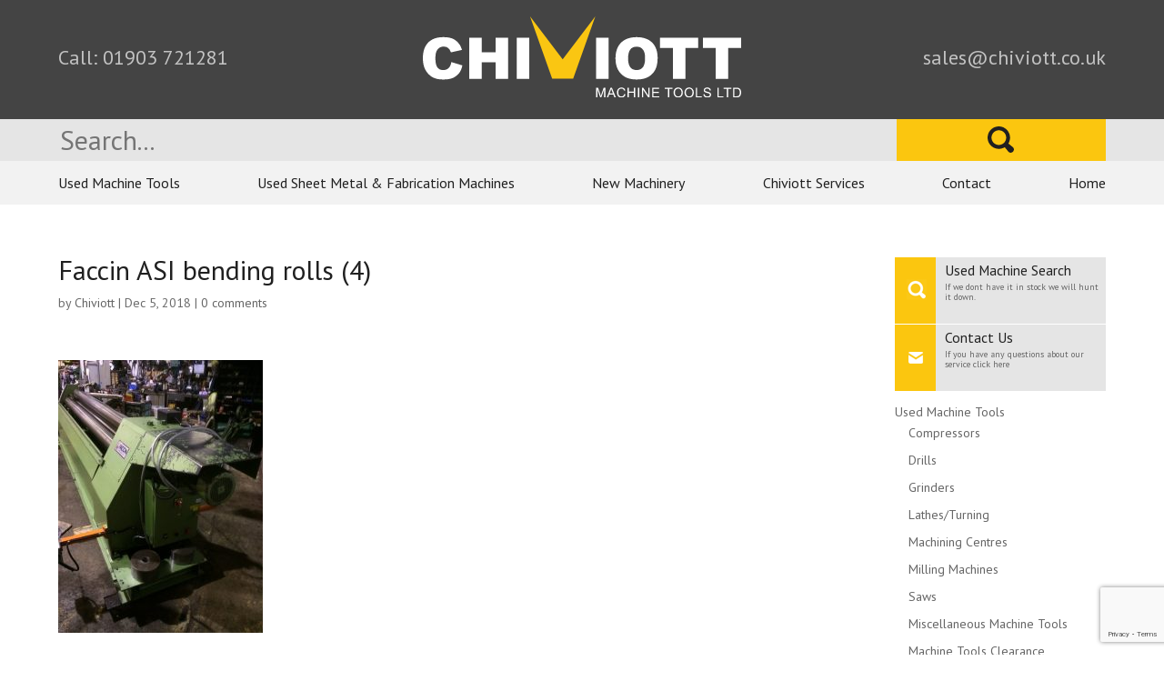

--- FILE ---
content_type: text/html; charset=utf-8
request_url: https://www.google.com/recaptcha/api2/anchor?ar=1&k=6LdBjMEUAAAAAN_CIKkM_HPQL1uBAyYLyvGjkhBo&co=aHR0cHM6Ly93d3cudXNlZC1tYWNoaW5lLXRvb2xzLXVrLmNvbTo0NDM.&hl=en&v=N67nZn4AqZkNcbeMu4prBgzg&size=invisible&anchor-ms=20000&execute-ms=30000&cb=ivc2vq29errj
body_size: 48399
content:
<!DOCTYPE HTML><html dir="ltr" lang="en"><head><meta http-equiv="Content-Type" content="text/html; charset=UTF-8">
<meta http-equiv="X-UA-Compatible" content="IE=edge">
<title>reCAPTCHA</title>
<style type="text/css">
/* cyrillic-ext */
@font-face {
  font-family: 'Roboto';
  font-style: normal;
  font-weight: 400;
  font-stretch: 100%;
  src: url(//fonts.gstatic.com/s/roboto/v48/KFO7CnqEu92Fr1ME7kSn66aGLdTylUAMa3GUBHMdazTgWw.woff2) format('woff2');
  unicode-range: U+0460-052F, U+1C80-1C8A, U+20B4, U+2DE0-2DFF, U+A640-A69F, U+FE2E-FE2F;
}
/* cyrillic */
@font-face {
  font-family: 'Roboto';
  font-style: normal;
  font-weight: 400;
  font-stretch: 100%;
  src: url(//fonts.gstatic.com/s/roboto/v48/KFO7CnqEu92Fr1ME7kSn66aGLdTylUAMa3iUBHMdazTgWw.woff2) format('woff2');
  unicode-range: U+0301, U+0400-045F, U+0490-0491, U+04B0-04B1, U+2116;
}
/* greek-ext */
@font-face {
  font-family: 'Roboto';
  font-style: normal;
  font-weight: 400;
  font-stretch: 100%;
  src: url(//fonts.gstatic.com/s/roboto/v48/KFO7CnqEu92Fr1ME7kSn66aGLdTylUAMa3CUBHMdazTgWw.woff2) format('woff2');
  unicode-range: U+1F00-1FFF;
}
/* greek */
@font-face {
  font-family: 'Roboto';
  font-style: normal;
  font-weight: 400;
  font-stretch: 100%;
  src: url(//fonts.gstatic.com/s/roboto/v48/KFO7CnqEu92Fr1ME7kSn66aGLdTylUAMa3-UBHMdazTgWw.woff2) format('woff2');
  unicode-range: U+0370-0377, U+037A-037F, U+0384-038A, U+038C, U+038E-03A1, U+03A3-03FF;
}
/* math */
@font-face {
  font-family: 'Roboto';
  font-style: normal;
  font-weight: 400;
  font-stretch: 100%;
  src: url(//fonts.gstatic.com/s/roboto/v48/KFO7CnqEu92Fr1ME7kSn66aGLdTylUAMawCUBHMdazTgWw.woff2) format('woff2');
  unicode-range: U+0302-0303, U+0305, U+0307-0308, U+0310, U+0312, U+0315, U+031A, U+0326-0327, U+032C, U+032F-0330, U+0332-0333, U+0338, U+033A, U+0346, U+034D, U+0391-03A1, U+03A3-03A9, U+03B1-03C9, U+03D1, U+03D5-03D6, U+03F0-03F1, U+03F4-03F5, U+2016-2017, U+2034-2038, U+203C, U+2040, U+2043, U+2047, U+2050, U+2057, U+205F, U+2070-2071, U+2074-208E, U+2090-209C, U+20D0-20DC, U+20E1, U+20E5-20EF, U+2100-2112, U+2114-2115, U+2117-2121, U+2123-214F, U+2190, U+2192, U+2194-21AE, U+21B0-21E5, U+21F1-21F2, U+21F4-2211, U+2213-2214, U+2216-22FF, U+2308-230B, U+2310, U+2319, U+231C-2321, U+2336-237A, U+237C, U+2395, U+239B-23B7, U+23D0, U+23DC-23E1, U+2474-2475, U+25AF, U+25B3, U+25B7, U+25BD, U+25C1, U+25CA, U+25CC, U+25FB, U+266D-266F, U+27C0-27FF, U+2900-2AFF, U+2B0E-2B11, U+2B30-2B4C, U+2BFE, U+3030, U+FF5B, U+FF5D, U+1D400-1D7FF, U+1EE00-1EEFF;
}
/* symbols */
@font-face {
  font-family: 'Roboto';
  font-style: normal;
  font-weight: 400;
  font-stretch: 100%;
  src: url(//fonts.gstatic.com/s/roboto/v48/KFO7CnqEu92Fr1ME7kSn66aGLdTylUAMaxKUBHMdazTgWw.woff2) format('woff2');
  unicode-range: U+0001-000C, U+000E-001F, U+007F-009F, U+20DD-20E0, U+20E2-20E4, U+2150-218F, U+2190, U+2192, U+2194-2199, U+21AF, U+21E6-21F0, U+21F3, U+2218-2219, U+2299, U+22C4-22C6, U+2300-243F, U+2440-244A, U+2460-24FF, U+25A0-27BF, U+2800-28FF, U+2921-2922, U+2981, U+29BF, U+29EB, U+2B00-2BFF, U+4DC0-4DFF, U+FFF9-FFFB, U+10140-1018E, U+10190-1019C, U+101A0, U+101D0-101FD, U+102E0-102FB, U+10E60-10E7E, U+1D2C0-1D2D3, U+1D2E0-1D37F, U+1F000-1F0FF, U+1F100-1F1AD, U+1F1E6-1F1FF, U+1F30D-1F30F, U+1F315, U+1F31C, U+1F31E, U+1F320-1F32C, U+1F336, U+1F378, U+1F37D, U+1F382, U+1F393-1F39F, U+1F3A7-1F3A8, U+1F3AC-1F3AF, U+1F3C2, U+1F3C4-1F3C6, U+1F3CA-1F3CE, U+1F3D4-1F3E0, U+1F3ED, U+1F3F1-1F3F3, U+1F3F5-1F3F7, U+1F408, U+1F415, U+1F41F, U+1F426, U+1F43F, U+1F441-1F442, U+1F444, U+1F446-1F449, U+1F44C-1F44E, U+1F453, U+1F46A, U+1F47D, U+1F4A3, U+1F4B0, U+1F4B3, U+1F4B9, U+1F4BB, U+1F4BF, U+1F4C8-1F4CB, U+1F4D6, U+1F4DA, U+1F4DF, U+1F4E3-1F4E6, U+1F4EA-1F4ED, U+1F4F7, U+1F4F9-1F4FB, U+1F4FD-1F4FE, U+1F503, U+1F507-1F50B, U+1F50D, U+1F512-1F513, U+1F53E-1F54A, U+1F54F-1F5FA, U+1F610, U+1F650-1F67F, U+1F687, U+1F68D, U+1F691, U+1F694, U+1F698, U+1F6AD, U+1F6B2, U+1F6B9-1F6BA, U+1F6BC, U+1F6C6-1F6CF, U+1F6D3-1F6D7, U+1F6E0-1F6EA, U+1F6F0-1F6F3, U+1F6F7-1F6FC, U+1F700-1F7FF, U+1F800-1F80B, U+1F810-1F847, U+1F850-1F859, U+1F860-1F887, U+1F890-1F8AD, U+1F8B0-1F8BB, U+1F8C0-1F8C1, U+1F900-1F90B, U+1F93B, U+1F946, U+1F984, U+1F996, U+1F9E9, U+1FA00-1FA6F, U+1FA70-1FA7C, U+1FA80-1FA89, U+1FA8F-1FAC6, U+1FACE-1FADC, U+1FADF-1FAE9, U+1FAF0-1FAF8, U+1FB00-1FBFF;
}
/* vietnamese */
@font-face {
  font-family: 'Roboto';
  font-style: normal;
  font-weight: 400;
  font-stretch: 100%;
  src: url(//fonts.gstatic.com/s/roboto/v48/KFO7CnqEu92Fr1ME7kSn66aGLdTylUAMa3OUBHMdazTgWw.woff2) format('woff2');
  unicode-range: U+0102-0103, U+0110-0111, U+0128-0129, U+0168-0169, U+01A0-01A1, U+01AF-01B0, U+0300-0301, U+0303-0304, U+0308-0309, U+0323, U+0329, U+1EA0-1EF9, U+20AB;
}
/* latin-ext */
@font-face {
  font-family: 'Roboto';
  font-style: normal;
  font-weight: 400;
  font-stretch: 100%;
  src: url(//fonts.gstatic.com/s/roboto/v48/KFO7CnqEu92Fr1ME7kSn66aGLdTylUAMa3KUBHMdazTgWw.woff2) format('woff2');
  unicode-range: U+0100-02BA, U+02BD-02C5, U+02C7-02CC, U+02CE-02D7, U+02DD-02FF, U+0304, U+0308, U+0329, U+1D00-1DBF, U+1E00-1E9F, U+1EF2-1EFF, U+2020, U+20A0-20AB, U+20AD-20C0, U+2113, U+2C60-2C7F, U+A720-A7FF;
}
/* latin */
@font-face {
  font-family: 'Roboto';
  font-style: normal;
  font-weight: 400;
  font-stretch: 100%;
  src: url(//fonts.gstatic.com/s/roboto/v48/KFO7CnqEu92Fr1ME7kSn66aGLdTylUAMa3yUBHMdazQ.woff2) format('woff2');
  unicode-range: U+0000-00FF, U+0131, U+0152-0153, U+02BB-02BC, U+02C6, U+02DA, U+02DC, U+0304, U+0308, U+0329, U+2000-206F, U+20AC, U+2122, U+2191, U+2193, U+2212, U+2215, U+FEFF, U+FFFD;
}
/* cyrillic-ext */
@font-face {
  font-family: 'Roboto';
  font-style: normal;
  font-weight: 500;
  font-stretch: 100%;
  src: url(//fonts.gstatic.com/s/roboto/v48/KFO7CnqEu92Fr1ME7kSn66aGLdTylUAMa3GUBHMdazTgWw.woff2) format('woff2');
  unicode-range: U+0460-052F, U+1C80-1C8A, U+20B4, U+2DE0-2DFF, U+A640-A69F, U+FE2E-FE2F;
}
/* cyrillic */
@font-face {
  font-family: 'Roboto';
  font-style: normal;
  font-weight: 500;
  font-stretch: 100%;
  src: url(//fonts.gstatic.com/s/roboto/v48/KFO7CnqEu92Fr1ME7kSn66aGLdTylUAMa3iUBHMdazTgWw.woff2) format('woff2');
  unicode-range: U+0301, U+0400-045F, U+0490-0491, U+04B0-04B1, U+2116;
}
/* greek-ext */
@font-face {
  font-family: 'Roboto';
  font-style: normal;
  font-weight: 500;
  font-stretch: 100%;
  src: url(//fonts.gstatic.com/s/roboto/v48/KFO7CnqEu92Fr1ME7kSn66aGLdTylUAMa3CUBHMdazTgWw.woff2) format('woff2');
  unicode-range: U+1F00-1FFF;
}
/* greek */
@font-face {
  font-family: 'Roboto';
  font-style: normal;
  font-weight: 500;
  font-stretch: 100%;
  src: url(//fonts.gstatic.com/s/roboto/v48/KFO7CnqEu92Fr1ME7kSn66aGLdTylUAMa3-UBHMdazTgWw.woff2) format('woff2');
  unicode-range: U+0370-0377, U+037A-037F, U+0384-038A, U+038C, U+038E-03A1, U+03A3-03FF;
}
/* math */
@font-face {
  font-family: 'Roboto';
  font-style: normal;
  font-weight: 500;
  font-stretch: 100%;
  src: url(//fonts.gstatic.com/s/roboto/v48/KFO7CnqEu92Fr1ME7kSn66aGLdTylUAMawCUBHMdazTgWw.woff2) format('woff2');
  unicode-range: U+0302-0303, U+0305, U+0307-0308, U+0310, U+0312, U+0315, U+031A, U+0326-0327, U+032C, U+032F-0330, U+0332-0333, U+0338, U+033A, U+0346, U+034D, U+0391-03A1, U+03A3-03A9, U+03B1-03C9, U+03D1, U+03D5-03D6, U+03F0-03F1, U+03F4-03F5, U+2016-2017, U+2034-2038, U+203C, U+2040, U+2043, U+2047, U+2050, U+2057, U+205F, U+2070-2071, U+2074-208E, U+2090-209C, U+20D0-20DC, U+20E1, U+20E5-20EF, U+2100-2112, U+2114-2115, U+2117-2121, U+2123-214F, U+2190, U+2192, U+2194-21AE, U+21B0-21E5, U+21F1-21F2, U+21F4-2211, U+2213-2214, U+2216-22FF, U+2308-230B, U+2310, U+2319, U+231C-2321, U+2336-237A, U+237C, U+2395, U+239B-23B7, U+23D0, U+23DC-23E1, U+2474-2475, U+25AF, U+25B3, U+25B7, U+25BD, U+25C1, U+25CA, U+25CC, U+25FB, U+266D-266F, U+27C0-27FF, U+2900-2AFF, U+2B0E-2B11, U+2B30-2B4C, U+2BFE, U+3030, U+FF5B, U+FF5D, U+1D400-1D7FF, U+1EE00-1EEFF;
}
/* symbols */
@font-face {
  font-family: 'Roboto';
  font-style: normal;
  font-weight: 500;
  font-stretch: 100%;
  src: url(//fonts.gstatic.com/s/roboto/v48/KFO7CnqEu92Fr1ME7kSn66aGLdTylUAMaxKUBHMdazTgWw.woff2) format('woff2');
  unicode-range: U+0001-000C, U+000E-001F, U+007F-009F, U+20DD-20E0, U+20E2-20E4, U+2150-218F, U+2190, U+2192, U+2194-2199, U+21AF, U+21E6-21F0, U+21F3, U+2218-2219, U+2299, U+22C4-22C6, U+2300-243F, U+2440-244A, U+2460-24FF, U+25A0-27BF, U+2800-28FF, U+2921-2922, U+2981, U+29BF, U+29EB, U+2B00-2BFF, U+4DC0-4DFF, U+FFF9-FFFB, U+10140-1018E, U+10190-1019C, U+101A0, U+101D0-101FD, U+102E0-102FB, U+10E60-10E7E, U+1D2C0-1D2D3, U+1D2E0-1D37F, U+1F000-1F0FF, U+1F100-1F1AD, U+1F1E6-1F1FF, U+1F30D-1F30F, U+1F315, U+1F31C, U+1F31E, U+1F320-1F32C, U+1F336, U+1F378, U+1F37D, U+1F382, U+1F393-1F39F, U+1F3A7-1F3A8, U+1F3AC-1F3AF, U+1F3C2, U+1F3C4-1F3C6, U+1F3CA-1F3CE, U+1F3D4-1F3E0, U+1F3ED, U+1F3F1-1F3F3, U+1F3F5-1F3F7, U+1F408, U+1F415, U+1F41F, U+1F426, U+1F43F, U+1F441-1F442, U+1F444, U+1F446-1F449, U+1F44C-1F44E, U+1F453, U+1F46A, U+1F47D, U+1F4A3, U+1F4B0, U+1F4B3, U+1F4B9, U+1F4BB, U+1F4BF, U+1F4C8-1F4CB, U+1F4D6, U+1F4DA, U+1F4DF, U+1F4E3-1F4E6, U+1F4EA-1F4ED, U+1F4F7, U+1F4F9-1F4FB, U+1F4FD-1F4FE, U+1F503, U+1F507-1F50B, U+1F50D, U+1F512-1F513, U+1F53E-1F54A, U+1F54F-1F5FA, U+1F610, U+1F650-1F67F, U+1F687, U+1F68D, U+1F691, U+1F694, U+1F698, U+1F6AD, U+1F6B2, U+1F6B9-1F6BA, U+1F6BC, U+1F6C6-1F6CF, U+1F6D3-1F6D7, U+1F6E0-1F6EA, U+1F6F0-1F6F3, U+1F6F7-1F6FC, U+1F700-1F7FF, U+1F800-1F80B, U+1F810-1F847, U+1F850-1F859, U+1F860-1F887, U+1F890-1F8AD, U+1F8B0-1F8BB, U+1F8C0-1F8C1, U+1F900-1F90B, U+1F93B, U+1F946, U+1F984, U+1F996, U+1F9E9, U+1FA00-1FA6F, U+1FA70-1FA7C, U+1FA80-1FA89, U+1FA8F-1FAC6, U+1FACE-1FADC, U+1FADF-1FAE9, U+1FAF0-1FAF8, U+1FB00-1FBFF;
}
/* vietnamese */
@font-face {
  font-family: 'Roboto';
  font-style: normal;
  font-weight: 500;
  font-stretch: 100%;
  src: url(//fonts.gstatic.com/s/roboto/v48/KFO7CnqEu92Fr1ME7kSn66aGLdTylUAMa3OUBHMdazTgWw.woff2) format('woff2');
  unicode-range: U+0102-0103, U+0110-0111, U+0128-0129, U+0168-0169, U+01A0-01A1, U+01AF-01B0, U+0300-0301, U+0303-0304, U+0308-0309, U+0323, U+0329, U+1EA0-1EF9, U+20AB;
}
/* latin-ext */
@font-face {
  font-family: 'Roboto';
  font-style: normal;
  font-weight: 500;
  font-stretch: 100%;
  src: url(//fonts.gstatic.com/s/roboto/v48/KFO7CnqEu92Fr1ME7kSn66aGLdTylUAMa3KUBHMdazTgWw.woff2) format('woff2');
  unicode-range: U+0100-02BA, U+02BD-02C5, U+02C7-02CC, U+02CE-02D7, U+02DD-02FF, U+0304, U+0308, U+0329, U+1D00-1DBF, U+1E00-1E9F, U+1EF2-1EFF, U+2020, U+20A0-20AB, U+20AD-20C0, U+2113, U+2C60-2C7F, U+A720-A7FF;
}
/* latin */
@font-face {
  font-family: 'Roboto';
  font-style: normal;
  font-weight: 500;
  font-stretch: 100%;
  src: url(//fonts.gstatic.com/s/roboto/v48/KFO7CnqEu92Fr1ME7kSn66aGLdTylUAMa3yUBHMdazQ.woff2) format('woff2');
  unicode-range: U+0000-00FF, U+0131, U+0152-0153, U+02BB-02BC, U+02C6, U+02DA, U+02DC, U+0304, U+0308, U+0329, U+2000-206F, U+20AC, U+2122, U+2191, U+2193, U+2212, U+2215, U+FEFF, U+FFFD;
}
/* cyrillic-ext */
@font-face {
  font-family: 'Roboto';
  font-style: normal;
  font-weight: 900;
  font-stretch: 100%;
  src: url(//fonts.gstatic.com/s/roboto/v48/KFO7CnqEu92Fr1ME7kSn66aGLdTylUAMa3GUBHMdazTgWw.woff2) format('woff2');
  unicode-range: U+0460-052F, U+1C80-1C8A, U+20B4, U+2DE0-2DFF, U+A640-A69F, U+FE2E-FE2F;
}
/* cyrillic */
@font-face {
  font-family: 'Roboto';
  font-style: normal;
  font-weight: 900;
  font-stretch: 100%;
  src: url(//fonts.gstatic.com/s/roboto/v48/KFO7CnqEu92Fr1ME7kSn66aGLdTylUAMa3iUBHMdazTgWw.woff2) format('woff2');
  unicode-range: U+0301, U+0400-045F, U+0490-0491, U+04B0-04B1, U+2116;
}
/* greek-ext */
@font-face {
  font-family: 'Roboto';
  font-style: normal;
  font-weight: 900;
  font-stretch: 100%;
  src: url(//fonts.gstatic.com/s/roboto/v48/KFO7CnqEu92Fr1ME7kSn66aGLdTylUAMa3CUBHMdazTgWw.woff2) format('woff2');
  unicode-range: U+1F00-1FFF;
}
/* greek */
@font-face {
  font-family: 'Roboto';
  font-style: normal;
  font-weight: 900;
  font-stretch: 100%;
  src: url(//fonts.gstatic.com/s/roboto/v48/KFO7CnqEu92Fr1ME7kSn66aGLdTylUAMa3-UBHMdazTgWw.woff2) format('woff2');
  unicode-range: U+0370-0377, U+037A-037F, U+0384-038A, U+038C, U+038E-03A1, U+03A3-03FF;
}
/* math */
@font-face {
  font-family: 'Roboto';
  font-style: normal;
  font-weight: 900;
  font-stretch: 100%;
  src: url(//fonts.gstatic.com/s/roboto/v48/KFO7CnqEu92Fr1ME7kSn66aGLdTylUAMawCUBHMdazTgWw.woff2) format('woff2');
  unicode-range: U+0302-0303, U+0305, U+0307-0308, U+0310, U+0312, U+0315, U+031A, U+0326-0327, U+032C, U+032F-0330, U+0332-0333, U+0338, U+033A, U+0346, U+034D, U+0391-03A1, U+03A3-03A9, U+03B1-03C9, U+03D1, U+03D5-03D6, U+03F0-03F1, U+03F4-03F5, U+2016-2017, U+2034-2038, U+203C, U+2040, U+2043, U+2047, U+2050, U+2057, U+205F, U+2070-2071, U+2074-208E, U+2090-209C, U+20D0-20DC, U+20E1, U+20E5-20EF, U+2100-2112, U+2114-2115, U+2117-2121, U+2123-214F, U+2190, U+2192, U+2194-21AE, U+21B0-21E5, U+21F1-21F2, U+21F4-2211, U+2213-2214, U+2216-22FF, U+2308-230B, U+2310, U+2319, U+231C-2321, U+2336-237A, U+237C, U+2395, U+239B-23B7, U+23D0, U+23DC-23E1, U+2474-2475, U+25AF, U+25B3, U+25B7, U+25BD, U+25C1, U+25CA, U+25CC, U+25FB, U+266D-266F, U+27C0-27FF, U+2900-2AFF, U+2B0E-2B11, U+2B30-2B4C, U+2BFE, U+3030, U+FF5B, U+FF5D, U+1D400-1D7FF, U+1EE00-1EEFF;
}
/* symbols */
@font-face {
  font-family: 'Roboto';
  font-style: normal;
  font-weight: 900;
  font-stretch: 100%;
  src: url(//fonts.gstatic.com/s/roboto/v48/KFO7CnqEu92Fr1ME7kSn66aGLdTylUAMaxKUBHMdazTgWw.woff2) format('woff2');
  unicode-range: U+0001-000C, U+000E-001F, U+007F-009F, U+20DD-20E0, U+20E2-20E4, U+2150-218F, U+2190, U+2192, U+2194-2199, U+21AF, U+21E6-21F0, U+21F3, U+2218-2219, U+2299, U+22C4-22C6, U+2300-243F, U+2440-244A, U+2460-24FF, U+25A0-27BF, U+2800-28FF, U+2921-2922, U+2981, U+29BF, U+29EB, U+2B00-2BFF, U+4DC0-4DFF, U+FFF9-FFFB, U+10140-1018E, U+10190-1019C, U+101A0, U+101D0-101FD, U+102E0-102FB, U+10E60-10E7E, U+1D2C0-1D2D3, U+1D2E0-1D37F, U+1F000-1F0FF, U+1F100-1F1AD, U+1F1E6-1F1FF, U+1F30D-1F30F, U+1F315, U+1F31C, U+1F31E, U+1F320-1F32C, U+1F336, U+1F378, U+1F37D, U+1F382, U+1F393-1F39F, U+1F3A7-1F3A8, U+1F3AC-1F3AF, U+1F3C2, U+1F3C4-1F3C6, U+1F3CA-1F3CE, U+1F3D4-1F3E0, U+1F3ED, U+1F3F1-1F3F3, U+1F3F5-1F3F7, U+1F408, U+1F415, U+1F41F, U+1F426, U+1F43F, U+1F441-1F442, U+1F444, U+1F446-1F449, U+1F44C-1F44E, U+1F453, U+1F46A, U+1F47D, U+1F4A3, U+1F4B0, U+1F4B3, U+1F4B9, U+1F4BB, U+1F4BF, U+1F4C8-1F4CB, U+1F4D6, U+1F4DA, U+1F4DF, U+1F4E3-1F4E6, U+1F4EA-1F4ED, U+1F4F7, U+1F4F9-1F4FB, U+1F4FD-1F4FE, U+1F503, U+1F507-1F50B, U+1F50D, U+1F512-1F513, U+1F53E-1F54A, U+1F54F-1F5FA, U+1F610, U+1F650-1F67F, U+1F687, U+1F68D, U+1F691, U+1F694, U+1F698, U+1F6AD, U+1F6B2, U+1F6B9-1F6BA, U+1F6BC, U+1F6C6-1F6CF, U+1F6D3-1F6D7, U+1F6E0-1F6EA, U+1F6F0-1F6F3, U+1F6F7-1F6FC, U+1F700-1F7FF, U+1F800-1F80B, U+1F810-1F847, U+1F850-1F859, U+1F860-1F887, U+1F890-1F8AD, U+1F8B0-1F8BB, U+1F8C0-1F8C1, U+1F900-1F90B, U+1F93B, U+1F946, U+1F984, U+1F996, U+1F9E9, U+1FA00-1FA6F, U+1FA70-1FA7C, U+1FA80-1FA89, U+1FA8F-1FAC6, U+1FACE-1FADC, U+1FADF-1FAE9, U+1FAF0-1FAF8, U+1FB00-1FBFF;
}
/* vietnamese */
@font-face {
  font-family: 'Roboto';
  font-style: normal;
  font-weight: 900;
  font-stretch: 100%;
  src: url(//fonts.gstatic.com/s/roboto/v48/KFO7CnqEu92Fr1ME7kSn66aGLdTylUAMa3OUBHMdazTgWw.woff2) format('woff2');
  unicode-range: U+0102-0103, U+0110-0111, U+0128-0129, U+0168-0169, U+01A0-01A1, U+01AF-01B0, U+0300-0301, U+0303-0304, U+0308-0309, U+0323, U+0329, U+1EA0-1EF9, U+20AB;
}
/* latin-ext */
@font-face {
  font-family: 'Roboto';
  font-style: normal;
  font-weight: 900;
  font-stretch: 100%;
  src: url(//fonts.gstatic.com/s/roboto/v48/KFO7CnqEu92Fr1ME7kSn66aGLdTylUAMa3KUBHMdazTgWw.woff2) format('woff2');
  unicode-range: U+0100-02BA, U+02BD-02C5, U+02C7-02CC, U+02CE-02D7, U+02DD-02FF, U+0304, U+0308, U+0329, U+1D00-1DBF, U+1E00-1E9F, U+1EF2-1EFF, U+2020, U+20A0-20AB, U+20AD-20C0, U+2113, U+2C60-2C7F, U+A720-A7FF;
}
/* latin */
@font-face {
  font-family: 'Roboto';
  font-style: normal;
  font-weight: 900;
  font-stretch: 100%;
  src: url(//fonts.gstatic.com/s/roboto/v48/KFO7CnqEu92Fr1ME7kSn66aGLdTylUAMa3yUBHMdazQ.woff2) format('woff2');
  unicode-range: U+0000-00FF, U+0131, U+0152-0153, U+02BB-02BC, U+02C6, U+02DA, U+02DC, U+0304, U+0308, U+0329, U+2000-206F, U+20AC, U+2122, U+2191, U+2193, U+2212, U+2215, U+FEFF, U+FFFD;
}

</style>
<link rel="stylesheet" type="text/css" href="https://www.gstatic.com/recaptcha/releases/N67nZn4AqZkNcbeMu4prBgzg/styles__ltr.css">
<script nonce="PoEu1Xk9dsbH1Vek_qEDBA" type="text/javascript">window['__recaptcha_api'] = 'https://www.google.com/recaptcha/api2/';</script>
<script type="text/javascript" src="https://www.gstatic.com/recaptcha/releases/N67nZn4AqZkNcbeMu4prBgzg/recaptcha__en.js" nonce="PoEu1Xk9dsbH1Vek_qEDBA">
      
    </script></head>
<body><div id="rc-anchor-alert" class="rc-anchor-alert"></div>
<input type="hidden" id="recaptcha-token" value="[base64]">
<script type="text/javascript" nonce="PoEu1Xk9dsbH1Vek_qEDBA">
      recaptcha.anchor.Main.init("[\x22ainput\x22,[\x22bgdata\x22,\x22\x22,\[base64]/[base64]/[base64]/bmV3IHJbeF0oY1swXSk6RT09Mj9uZXcgclt4XShjWzBdLGNbMV0pOkU9PTM/bmV3IHJbeF0oY1swXSxjWzFdLGNbMl0pOkU9PTQ/[base64]/[base64]/[base64]/[base64]/[base64]/[base64]/[base64]/[base64]\x22,\[base64]\\u003d\\u003d\x22,\[base64]/[base64]/[base64]/Dvh/DjnPCm1QIY8Ouw4M/[base64]/Dqnt/[base64]/KcOjw4/[base64]/DpjtVU8OBw6RIw6h6wq49wr3DgCYRBxrCjW/Dj8KWHMO6w5hGw5fDg8Oowr7CjMOYKH0yTC/DskEvwrXDijJiCcKhH8Kjw4HDhsO7wrPDhcKOw6QEP8ODw6HCtsONe8Oiw6ddMsKsw7/CrcOlesKuPQHCvxzDjsOCw6hOVlIGQcK8w6TCvcKhwpZbw5JHw5kBwpJDwqk9w611KsKUI1YbwqvCrsO/wqbCi8KzWTUywrnCm8OXw5ZnXwjCncOrwocSZsKsXglaBMKQBA1Mw7xRGMOYLhB+U8KNwr9aG8KLaTjCmU43w6dWwrTDlcOSw7bCj1nCosK9BsKTwoXDisKfWCPDmsKuwqbCvD/[base64]/w5nCp8Knw65qD3DClcKDw4l6w5bDgcO0McKLX8KFwrvDrcOewqsAesOeacKzQ8Okwok4w6dQb2pbdzvCp8KiF0HDjsOuw7Bww63DosOcRnvDu21bw6TCmy4+b0VFN8O4fMK1dTBZw6/DridvwrDCp3NrPsKsRTPDosOcwokewr9dwrQRw43Cm8Oaw77DqVTCjW1Sw7F0R8O8TXPCo8OwP8O3Uj7DggU/w57CkWTCtMO2w6TCuQB8Fg7CncK1w4B2QcKCwohPwrfDsT/DnQw9w68zw4AIwonDiQN6w4cuO8K3fQVhWg7DssOeTiXCicOUwrhuwqtzw5LCpcOhw6A6c8OVw4NceTnDhsKxw6YswpowcMOAw49mLMKkwrzCr2PDlUnClsOPwpV+dnYkw5Z7X8K5S3ACwoMgIMKGwqDCmUpYHcKBGMK0WcKDNsOXN3/Cj3LClsK1fsKSUUdww7ggBSvDncO3w604CMOFOsKlw7fCowXCpQ3CqQxkI8OCZcK+wqjDhEXCsxhBXiDDtTw1w5dDw7Fqw6/CrW/Ch8OyLznDpsOgwqFdLsKQwqnDozfCvsK7wpMww6BidMKLIcKGH8K+VMK0HsO5b2LCs27CrcOZw6fDuwrCpTszw6hQNFHDpcO0wq3DtMO2XBbDsw/[base64]/DsXUGdHLCqGM7cgIww5LDtsK/w4Rfw6vCocOhIcO1HsOkAMKLCkVNwpjDvX/CnQ3DmF7CqBHCr8KbfcOuTEtgJkdqa8O/w41KwpFGY8K9w7DDrTMvWjAEw7XDjj8+ejfCnSEDwqzCpTc/EMKkS8OjwoTDiGJlwpkuw6HCsMKrwp7CjRYOwqd7w6pgwrDDlTFww79CDwAGwpYzT8Osw6rDqwAKw4c3e8OtwofChcKwwovCv2MhRlIQSyXCu8KlIBvDvCU5TMOCPsKZwoMIw7rCicOsLm0/XMK+esOifcODw7ERwr/[base64]/DvcOswqhkWsOfN2DCkVXDrE9NwoR4Q8OUfTFww5QGwp7DuMOewodRa20nw4AqZVbDj8O0dwglQHU5Vm5NESx6wpFxwqDClCQLw5ckw7kSwo06w5gewp4iwosCwoDCswrCoURRw47Dgh5uAR9CA3EOwp4nH1cOc0fDnsOWw63DoXXDkW7DrAjCi18UGHF/[base64]/CosKxZXXCpcK1wp42wpHCoRLDggImw6koBsKJwpgdwokeBGHCnsKJw5kuwqTDrgXCqnc2On/Ds8O6AwQpwqEKw79tcxTDgRTDgsK5w4YswrPDp24/[base64]/ccKGalYNHsONDsOcwpnDjTLDnMOJwpkrw4ZmLXVcw6HCjBo0W8O3wpk/w53Di8KEJ3Mdw77DlSNlwrrDmxlzIXXDq1TDssOyFR9Tw67DtMO7w7otw7DDmFDCn2fCjyDCo2QLLVXCkcKmwqsIL8OHHixuw58sw6wuwp7DvCAwPMO+wpbDicK4wqLDjsO/GsKhKsOhI8OEacKGOsKxw4rCl8ONXcKbbUNhwpTCpsKTM8KBasO5ThDDvjXCgMK7wqfDtcOVZTcTw6PCrcOUwr8pwojCnsOwwqzClMKAAArCk3jCkFXCpEfCg8KwG1bDvk08T8Ocw4Y3M8OifcO/wpE2w5XDhRnDvgQhw4zCo8O0w5YvcsKrJDg8OMOJBHbCuyPDnMOyVC9QUMOdGxsAw7gQaVXDigwLPHbCl8O0woA8VWzCm1zCqkzDhAxkw4sOw4TCh8KEwp/CksOyw6TDs0nDnMKmJVfCj8OID8KBwpg7LcKCQsOIw6sNw794IBnDklTDgX07Y8KhL0rCqhDDr1QuVQgtw7slw7IXwq0/w7jCv2PDsMKNwrkVfMKIfnHChFcZwqrDuMOrR3l3MsOhFcOoWXfDqMKhRy9zw7kVIcKkRcKqP3xNHMOLw6fDilFdwqUHwp/DkXHChRPDljgudGPDuMOTwr7CrcK3UUTChsKrRA0vQCUOw73CsMKFQsKCHjTClcOKFQ5GRgRZw6kMecOUwp/ChcKBwo9Md8OFFUg4wpbCqSV0aMKXwr/CgnEMTzVEw5vDp8OfD8OJw5TDpChrEcKwfH7DlUXCtHgMwrUkPcO2AcOow4bCviTDpUQYC8Kpw7RndMO5w7nDucKcwqtaIXoRwqjChsORfCBuTyPCoQQZYcOka8KFK3Nrw7zCuSHDg8K/VcONf8K6J8O5R8KJJcOHwoVPw5ZHOAHDgidFMmvDrhHDuyktwo8vAwxxWCcmNQ3CvMKxZMOQQMKxw4/Dvi3CjyXDvMKAwqHDqHUOw6zCocO9w4YuesKcZMOLwqzCpXbCjAbDnT0qfMK0YnvDmA1XO8KVw7ABw5p/OsK/ZAtnw5/CmjtpPwUcw5rClsKWJDfCjsO8wobDjcOnw5IdHntowpPCo8K6w4BdIcK9wr7DqMKYGsKmw7zCucOkwoDCsktvP8KGwpl5w5pjO8OhwqXDhMKXdQLCgsONTgnDncKvDh7CtcK5wqfCjlDDul/CjMOBwppOw5vCkMKpMXvCjWnCgVbDo8KqwrjDi0nCsWtXw4VnEcOQBcKhw73DkRnCuxjDiQHCiTNtKAYowr8cw5jCkAM3HcOaL8OawpZvdQlRwrgHSSXDp2vDo8KKw7/Di8KCw7cBwrVIwolIfMOdwoskwqbDvsOYw78zw7XCvcKRR8OAccKnLsOzKCsLwqIbw51XJsOYw4EOTQvDnMKXFcK8SCDCjcOAwrjDqCTDrsKtw7AYw4k8wpgwwoXCjg0kMMK/L0Z4XcKnw58pPSYPw4DCjRHCp2YSw4LDlRTDuwnCmhBTw7wBw7/DuzgNcnnDi2zCh8K/w79Kw5VQMMKKw6DDsnvDncOzwo9aw5bDisOGw4/[base64]/[base64]/DrcOfWwjDrG/Cr8KVOAHCqlrDmsKXwoFgecOgBlBUw7Z3wo3CmcKPw5UxJzs4w6TDqMOaI8OLwrHDusO2w7klwqEfKABLE1zDsMK0LU7DucOxwrDDnWrCvxvCisK8A8K6wpJ9wq/DsWdsDgYPw4LCtgjDhcKawqPCj2sXwqgbw7EaQMOHwqDDicO3BMKTwpJOw7VTw7gtf1BmPjbCihTDsU/DssOdPMO1Hw4kw7hoKsODdApRwrvDosKyfkDCkcK5GGVVaMKfeMOWKWzDlUANw5pBNmrDhSYlFzDCo8K4CcKEw6/DnU4Mw6o4w500wp3DuSVBwq7DsMO8w5hRwqzDssKCw5M5V8OkwqjCpiBdQMKlNcODIx0Nw5BbWyPDucKdY8KRwqMXQMKlYFTDjWTCgMK+woPCv8K/wqp1PsOwcMKDwoDDksK+w6l8w4HDhDPCq8KuwoMiTwNvNwtNwq/[base64]/RcKOw7YjA8KYLFYrWknDh8KqAMO8OsKsaBVRXcK8EsOFZxduHD7Ct8K3w6BdaMO/bG8eKWpQw4LCo8OqWnjCg3fDuzDDhBjCvMKvwpE2BsO/wqTCuC3CtsOESxvDnVEsUQASdcKqbMKfezTDuQxhw7UAVHDDpcKywojClsOjOiQhw5nDqW5XTijChcKDwrHCscO3wprDhsKLw7nCgcO7woFYM27CucOJDHU5EsOhw6scwqfDt8Orw77Dg2LDvMKlwrzCkcKqwr8mfsKjB3/CjMKpVcKKbcOmw63DszJmwopywr8RV8KWKy7DiMKLw47ClVHDhMO7wpjCsMOgbyN2w5XDp8K/w63Dim5mw6BRUcKjw7kLAMOPwpRtwpp0Qjp0TlvDjBRdeXxuwrt5wq/DlMKFwqfDuTtHwqxlwp5MYUgAwoPCj8OVU8O+AsK2c8K2KXYYwpolw7XDtGrCjgXCs1tkLMK8wqFwVcOuwqp3woPDnE/DqHs+wo7DkcOvw4vCjcOIBMKRwo3DjcOgwptzY8OrSzZ2w63CocOLwrXCvEwnAjUDP8KvO0rCkMKUZAfDv8K2w7HDkMKXw6rCjMOZQcOXw7jDnsK9MsKsYMKBw5UVF1nCuz5AasK5wr/Dg8K+RMOdasO6w61gBU3Cu0vDrT1bKw5xaARsP1tUwrAYw7oqwpfCi8K5JMKiw5jDom1rJ2w5f8Kfby7DgcO3w7bDtsKSLn3DjsOYd2HDlMKqK1jDhD5GwqrCqH0+wpPDqRZwPlPDq8OdcmgtNyxwwr/[base64]/wonCgsOXw6caHsKSwpVuKMOHw4XCn0HCosOpwrzCn01Xw6bChELClSnCjcO0WQ/Ds0B5w6/CgxMRw43DuMKJw7rDszfDosO4w5RYwobDp1LCocO/[base64]/[base64]/Ct8KlwoxMwrjCk1U0VXopwqYcw4zDtjbCu0Bgwp7ChwR1CX3DkHF4wqHCtyzDq8OlaklZN8OEw4fClMKkwqMlN8KHw6nCjy7CsCTDplYBw5UwWVgGwp1bwqIVwoclGMKxNibClsOwBy3CkWvDqzTDusKwFy07w7TDh8OrCQHDj8Kaf8K/wqNSXcOlw6ERZCJmRSUBwojDqMOVcsO+w7HDvsO8YsOPw7NLNMO8BU3CpUTDr2vCgMKWwpnCpREGwqEDDsOYF8KBFcKUPMOaWCnDr8OGwoocDhfDtkNIw6DCjnomw48YRGlJwq0mw7kYwq3CrsKSXsO3dBoywqkgScKow53Cq8K+aDvChEkWwqU2w4HDmMKYBl/DjsO7QGXDrsKpw6PDsMOjw7DCg8KiU8OPC1/DusK7NMKXwr0QfRnDt8OOwpsreMKowrfDvhgLQsOcUcKWwoTChsKdOhrCq8KpPMKkw7DDkRLCvTjDssORIwMYwqXDk8O8XiYxw79kw7J6LsOkw7F7bcKMw4DDjzXDnFM1PcKPwrzCnTFLwrzCkCk5wpB4w4gtwrUoOAfCjDnCtV/[base64]/GMKQwrlFw7XCtMOfCGBdCsKXWcObwoXCq0XCl8Kxw7PChMOdEcO0wqDDpsKQOijCn8K6J8KJwqcFDx8lRcOfw55Wd8OpwpHCmw3DkcKNABDCjC/CvsKRDsKkw7rDicKEw7A0w40ow5Yxw6MnwpvDoG1gw63DosO1ayF7w50zwokiw5Nqw74tL8O5wqDDpDUDKMKhD8OFw5fDsMKVPT7CoF/Cn8KYOcKxYVTCmMOiwp7DksO8b33DuWMcwrsXw6PClkcWwrA0XQ3Du8KeBcOYwqrCgzgcwqUiK2TCsSnCpS8ePcOnchHDkiXDk3/DtsKhb8KIV0jCk8OkFCUUUsKnbgrCjMKkT8O4Q8OTwqtgSivDi8OHLsKVDcOHwoTDvcKOwpTDljPChkA1J8O0f0nDp8KgwosgwonCqsKDwqvCoFMKw5ZFw7nCrljDpnheBSQfJ8O2wp/Cj8OmHMKiZ8OQaMOIdWZ8dxlPK8KywqUvaCPDrMKHwrbCuiYWw7nCggpODMKnGirDj8KHwpbCosOxVgVrCsKOb17CvAwww6HCssKNLcKMw6/Drx/CvB3DoG3DoQvCtsOyw5jDpMKtw4cxwoLCllTCjcKWMB01w5MIwojCuMOIwpLCg8KYwqUiwoDDrMKDOFbCm0/ChU48O8OtQ8O8OUJ/PyrDplglw5M2wqvDkWoWwpAXw7s0HQ/[base64]/wphVHUrDjjDChsK0YzRADcKBPMK3w4/CssK6Cwg4wrkJwpHCjsOjf8OpWsKjwpR9ZQHDjT8OU8OCwpJSwrzDucKwbsKawprCsQBZRznDoMKPwqfDqg3Di8OyOMOddsOVaw/DhMOXwpvDn8O2wpTDjcKNDgzCsgE5wqB3csKVHMK5aBnCu3E/[base64]/Cu1FSw68pw4DCpMO2wpjCkG1uXjrDoFnDvsKzfsKEJ1VEOw48acKzwotdwobCpnhQw7l+wrJ2GBJTw4EoPyXCknnDlgRvwpl+w77CgMKHa8KmADpFwpDCi8OmJR9kw78Ew5lOWQfDocOQw60UQ8OiwrrDjyACOMOFwqjDmVRTwrhMPcOPR23CqX/Cm8Okw7R2w53CicKqworCkcK8TnDDrsOUwpgpNsOLw6/DmH0Pwr8mNAIIw4pcw5PDnsOlNwoSw6Uzw67DocKURsKzw6xnwpA5A8KJw7l9woPDgEJXLgY2wq4hw6bDkMKBwoHCi3FOwpd/w6jDpmvDmMKaw4ESVsOeMx3CiWFXS3/DusOQO8KFw5JHcjLCkQ44fcOpw5XDu8Kiw5vCq8OIwqPCj8O5cxjDocKGScKUw7XCghRhUsOFw7rCl8O4wofCgmbDlMObPAQNVsOgBsO5cgpEI8OHICvDkMKuIjI1w50tRFRmwq3Cj8Olw7rDjMOnHAJ7w6ZWwrAHwovChAoZwpAGworDvcO+bMKSw7/ConLCosKtDD0JdcKJw4nCpUsYZinDiX7DsC1XwpfDnsKvdxPDoDgNDcOowoPDg3LDgcO6wrsHwqZLBG8CAVp7w7rCgMKtwrJtEkzDmgLDjcOiw7XCjCvDmMOTfijDk8KzZsKLD8Kqw7/CrDDDosK/w7nCnT7DlcOpw6vDvsO0w45tw5B0bMORQXDCicKIwpDClFLCm8OHw7zDpXo3FsOaw5/DtiHCkmfCpsKSD2zDpgDCm8OYYWzClHQWWcK/wqjDi1c5LRbDsMK6w74NDV82wq/CiADCk2pvUmprw47Cij4zWENAEArCoXQBw4fDhHzCujXDgcKQwrjDh1MewrNOYMOXw6LDv8Omwo3DnxgQw50DwozDocKmGTM1wrTDlMKpwovCkRrDlMO4PhV7woJVZCcuw6rDpDknw6Zpw7IFa8K7aXkmwrdSCMO3w7QJDMKLwp7DosO/w5AUw5nCv8O4RMKdw7TCpcOMIsOUQsK7w7ItwrTDvhVwE1HCqhI0ERTDmcKPwpDCh8OVwqjCnMKewrfCpVU9w6HDv8OQwqbDgGBdcMOBPDBVfyfDum/DsBzCt8Opc8OwZBsgCcOBw4Z0RMKDN8O1wpw7N8KywqzDgMKJwqcMR11mXkghwpjCiBZfP8K3VlTDr8OoREzDrwnCscO1w5INw5LDo8OCwqEpWcKEw4sHwrHDv0rCrMObwqw3eMODfz7DucOMDi0XwqltYUPDkcKIw7bDl8KPwrACZMO7YCkhwroUwqg6woXDhGI/acOcw6rDkcOJw53CtsKdwqfDkAc0woLCg8OMw7V9OMKawop+w6HDv3jCmMKlwrrCpGQBw79owo/ChyPCu8KJwp1iYMOcwr3Du8OjcjHCkhFewq/[base64]/w77CpcK4w7ZESWvCpnM2w6IGwrTDlcKIcFsvwo7CmG0RWDwWw7/DrsK5bsOQw6rDrcOtwq/[base64]/CqsOjwpTCvMO0w5cCNGzCpXlsCGNFw6tUf8KVw51/wrZNwqPDkMKwdsObKBbCgVLDqGnCjsOOfWU+w57Du8OLeErDnGEQw7DCmMKiw7zDtHVLwrk2KmvCosOGwr12wolJwqlqwoHCuDPDhsO1djXDnXdTKz7DksOsw7TCh8KES3h+w5zDtcOpwpZIw7Qwwp50ASDDn2vDmsK/wrjDhsKtw4ssw7XClV7CnBEBw5HDgsKKcWNdw5w4w4LDl2ctXMKeSMKjfcO7ScOywp3DlnnDtcOHw6DDsxE8PcKgOMOdQmvDsiUhfsKcdMKxwrXDqFwiQn7DlcOsw7TDt8Oxwr5NF0LDq1bCimEfYnNPw5dHRsKpw6rDtcKgwrPCnMOKwobCmcK1KcKLw5w/BMKYD1MzckHCqsOrw5slwocIwo0sXcO1wqrDvy9fwqwKR3NLwphOwqMeX8KXM8OGw5vCksKew6hTw4bDncOqwqzDt8OxdBvDhDXDtkk1XxxcPhrCo8Olb8ODIcK6LMK/AsKwZMKvM8Kow4HCgQoBaMOCMWcEw5DCoTXCtMOBwq/CkDfDhT8Hw45lwpfCqUcKwr3CtcK5wqvCsUDDkG/[base64]/[base64]/CsjrDrcOjM8O/bMO1w6vDjDMGRcOSXsO/wqVGw7BJw6lTw79DNcOJUEfCsH9/[base64]/[base64]/DisKKIMKswp3DhjnCkMOrwow2wq8BwpRnFHPCvxEPLsOOw58sZFPDnsKaw5tyw68AMcK3aMKJIQkLwoZCw6BTw4Irw41Qw60nwqvDlsKiLsOtUsO+wqF6YMKjesOmwq9ZwoXDgMOJw6bCvnDDucKVYg8XLsK1wp/Du8OmNsOSwpDCvB8ow6gBw61GwqPDhmnDg8ODTsO1VMOiTsOCB8ODBsO4w7nCiWjDu8KSwpzCqUjCqFLDvzHChFTDnMOBwot+PsO+L8K6LMKmwpFjw6Vew4Yvw7hJwoUYwpwzXVhjD8KDwqgWw57CtgQRITIlw43CnUA/w4U6w502wp3CucOEw7jCvxJhw4Y/fcK2IMOaH8KiesKucxvDkAtEdiNBwoTCpMOkdcOgcQHDlcOwGsOzw5Zdw4TCtCzCrsK6wr3CvBPDucKcwqTDtwPDkE7CkcKLw7zCnsKbZsKFMcKLw6JTZMKRwoMow4/Cr8Kyc8OywojDkVtqwoPDrwsjw613woHDjCtwwojDrcOJwq1BMsKWb8KiSxjCtih7fX0nMMKpfsKwwrIffHzDkxnDjmzCrsOcw6fDn0ALw5vDvDPCnkTCvMKdAMO0LMKTwpjDucOXc8KOw4fCtsKHccKYw4tjw6Y1DMK9GMKBVcOAw58rC3/CqcKqw7/Dhl0LC0zCscKoXMOCw5lrCcOrw7PDhsKDwrDChsKrwqTCsyfChcKjdMKbLcK7e8OywrgGMcOMwr4cw5VPw7xJZmrDnsKbfsOeCj/[base64]/DlMOgOMOYw5ARw4MkVMKXw4AhbUhnIsKuMcKXw6LDhcOzMsOFaGHDl1JZPScQeENowqnChcKqC8OIFcKrw5rDtRTCtnbDlCp6wqZjw4rDtn4rEzhOcsOWcjVuw47CjHfCvcKPw5FMwp/Cp8Kvw5bCkcK8w6w9wr/Chnt+w6XCp8KKw4DCsMOuw6fDnzQnwplow6zDoMKbwo7Di2PCrcOZw6toPw4/IHrDhnFhfDLCsjPDrw5ZW8K6wqvDmkLClVxIEMKSw5xrIMKdHUDCnMOdwrleMMOjIlDDtcO6wr/CncOZwoLCiC7CnVIYaF4Cw5DDjsOOEcK5bEhCDcOkwrBww4DCuMKLwqDDt8Kgw5nDiMKRPmTCj0EywqREw4fDu8K/bgfDvHlMwqgyw7nDkcOeworCiFw6wqnCnBQ/[base64]/DvizDo8KaQcO2Pl4Ew6zCo8OOwrgmCSIrwprDmA7CiMOyCMO8woVgSjrDrBDCj3hTwqBELQJBw5sOw7nCucOLQDfCr0LDvsOZWjzDnwTDo8OYw65xwo/DoMK3IFjCthYHbxrDg8OfwpXDmcOJwrVbXsOCZcKzw5w7MxAeIsOQwpAiwoVIOUdnHxpIIMOhw60XIBQudivCvcK9P8K/[base64]/CoyHCgTV7L8KFK8KSBH4Tw5I3TcKbwoF2w4hQbcKDw40Aw7xuWcOhw7l0AcOoCsO/w6ISwrQKGsOywqNOMTtxdUd8w4ZhJQjCuHNawr3Dg0bDk8KBZi7CvcKWw5PChMOlwoE9wqxdCBllPgV0DcOmw4R/Z24IwqdUQ8KzwrTDnsKsbQ/Di8Khw7NbEV/DrwZswrQmwr4bd8OEwpzDvzVJXsOLw6FuwpzDn2XDjMO4PcKgQMOQKQzCoj/CssOUwq/[base64]/[base64]/DlcK+w6DDs0jClMO0NibCpsKqOMK9wo/Clgtla8KZcMOXaMKvTsOtw5DCtXnCg8KjXFEPwrxTJcOPKHMfHcKSI8Ojw5nDrMK7w47Dg8OTOcKHUTwPw7/CkMKrw7VswrzDn1/[base64]/C8K1wobDpgt7wplyZcOWGsKtVWnCnGZmd1XCkDQlwpUpf8KOUMOQw4DCqC7CuWfDjMO4fMKqw7/DplLCsG3ChnXCiwxUOsK8wqnCrBElwo4cw7nCg3QDGlQaRwsdwobCoAjCmsKDDxjCpsOBWxJRwr0mwo5dwoF+wrjDjHk/w4fDqTvCqcOgP0TChho2wrrCojoPP0DDphkEaMKOSkXChHMFw6fDsMKgw4czMWvCoFwQYMKFFMO3wozDrgTCugPDrMOmQMKyw7/CmsOjw6NsGgTDvcO+RMK4w7FmAMOBw5gwwpnDmMOdFMKRwoYQw7UQPMOoZEPDsMKtwpdBwo/ChsKww4nChMOQSBDCncKSEQvDpknDrRPCmsKGwq8WY8KrfGFcJyM6N1MRw4LCoCMgw4/DqGjDh8ONwps6w7bDqGsNCT7Dp00VFUjDoBgxw5UNKR7CocKXwpvClDUSw4Rrw73DlcKiwoTCqFnCgsOEwrgNwpbDvcOnesK9DhdKw64eAsKbUcKbWGRqc8Kmw5XChQ/[base64]/DgSd2w4A3PCLCt8KzwrF0JcKNAmNFwrJ6NsOwwoDDkDocwqTCvGHDpsOxw58sOw3DrsK+wqE/ZDfDrcOLBsKWf8Ouw5oqw6I8LDHDssOmIcOeO8OrMmvDm3krw77Cn8KCHwTCgTjCgjVnw4rCnWs9HsO9GcO7w6XCikQCw4nDjU3Dh03Ci0TDvXrCkTfDg8KTwrhPd8KSfHXDnDPCuMOHfcOcSFrDn0zCoD/Dlw3CmcOAJCNtw6pEw5vDvsKDw5DDl0vCn8OXw5PDlsOGWSHCmTzDgcO0fcKhNcOVBcKjRMKlwrHDh8Obw5kYZF/DoXjCqcODYsORwr/ClMKIRn8ZXMK/w61GbF4fwqhLWSPCqMOnYsKKwrkeKMKDw5xvworDsMKIw5rDmMOLwrzCnsKicW/CrQkgwq7DqTvCuXzCjMKjHMKUw5BtE8KFw491U8KYw6FbR1MFw75IwrTCrMKCw6nDusObXQkSccOwwq7Clz/ClsOEasKXwqzDscObw57CtDrDmsOFwpADAcOZBhojIMOnCnnDlkA0dcORN8OzwrR/YsOhwofClkNzBVkHw40WwrHDksOLwrfCh8K+RylSSsKSw5B+woXCrns7esKfwrTCn8OiORNCFcKmw6VUwoLCjMKxIF3CqWzCvMKkw7Naw7rDhMK/csK8EybDrsOkPEPCicObwpvCp8KrwpRbw5bChMOAWcKNScKPdiTDgcO7XMKIwrkQUANGw4HDvsOZG2M7PcKFw64PwoHCgMOZKsOmw6wFw54dTEVJw75xw78/GjIYw7oUwrzCp8OcwpzCu8OrJFbDhGrCvMOUw598w4xdwpQbwpgAw6d6wrvDkcOLY8KVM8O5cX96wqHDgsKHw7DCp8Okwr4iw4TCu8O/dRcDGMK/dsOvM0kjwozDuMORBMOlZS8Ww4zDuEPCtWgBAsKIV2oQwrjCncKWwr3DoEVpwr0AwqfDqWPClAPCr8KcwpzCuV5EcsK4w7vCjhbCjjQNw41Cw6XDj8K/Bwhtw6Ajw7HDucKdw5sXJ27DkcKeCcOJJMOOUHgSZRo8IMKdw5w5AiLCm8KOfMOYVsK6wrfDmcOnwrYvbMK3T8KWYE0IasO6RcKKOMO/w4ofK8KmwqHCoMKmVk3Dp2fCsMKSJMKTwqMcw4jDqsKhw5TCp8KWVmfDtMOtXnvDhsKrwoPCusKCQzHCmMKDe8O+wq4Twq7DhMK2VTDCjkBVYsKywoHCpjzCmWFkZWHDi8OjRn7CuEfCisOoAnc9DEPDtBzCmcKJfhjDqmfDqsO6VMOFw7I/w5rDo8OQwqFQw7HDkw9Jw6TCnlbCpBbDl8OOw5sYXAfCrcOew7XCoQjCvcKtEcKAwo88FMKbREnCgMOXworDnHzCgF9awpU8FDMDNX8vw5pHwo/CvzgJG8Khw40nasKaw4/DlcOFw77Crlp+wqkAw7Aow59/VQvDmioJAsKRwpLDhlHDujZ+BEnCgMKkD8OMw4PCnkbDsU9fw6EIwq/CkhfDmw3ChcKEMcOwwosTI0TCj8O0EMKGbMKDAcOdSMO8GsK8w6DCs3R4w5FISHIiwpJ7woYaKHV5HsKQE8O2wo/DkcKqFgnCghwVJA3DgxjCq3bCgMKvSsKsel/DtQFFScK7wpnDlMKww70Qenx5wo8QQnnCjzdLwoFCw7VVwo7CiVbDnsO6woLDk1/DgXVhwrTDhsKcVcK/DXrDmcKow6QdwpXCqWhLccK/EcKXwpkkwq0uwps6XMKYShpMwqvDicKCwrfCiFfDmsOlwogaw5RhVnsywogtBlMbYMKvwpfDvSrCmsKvX8OEwp5Iw7fDlBhrw6jDgMKkwqQeMMKMQsKjwplqw4/Dl8K0PsKjK1cLw48xwrXCksOqPsOBwqTCicK9wrvChgYaGMKuw4UdTB1pwqfCqyLDuDjCisOjV1/[base64]/CvMOYMMKLa8Kbw74zZsOCw4bDkcOQw5JvQMKRw4XCmyReTMODwpzDilbCgMKGTiBWIsOOccK2w69JXsOXwr0JWD4Sw4Ypwootwp7DllvDkMKKa28Ywq5Ew7kgwoYZwrp2OMK1eMKZS8Oaw5MNw5ogwpLDm29pwpdUw7TCtjjDnDgBCyRgw5p/[base64]/Cnn/DpzJlw5xVwoPCrlHCpADDlwXDjsKuK8KuwpJHXMKjIGjDtcO0w73Dnk5MBMO+wozDhEjCsHgdZMKFSynDi8KXYl3CtBDCn8OjM8O8wociPQnCrmfDuRJ5wpfDiV/DtsK9wpwCQG1CQDFuECw1dsO6w6UvU3jDqcOwwojDjsOrw7TCjjrDqcKAw7fCs8OVw7IPeVrDt3M2w4zDkMOQF8O4w5HDhAXCrE8ww4wJwqNKY8OVwojCnMO4ajVvLCfDgylKw6nDvcKjw5tXZ2DClkwJw7RIb8OKwrDCi2kjw4VxesOCwo81wqcrTn9AwokOHTwMCC/CoMOpw4Nzw7fCskJcKsKPS8K6wpVyLh/CiTgtw7YJRMOyw7R5RFjDrsOxwp4na1ozwrfDmHxqDlopw6J7TMKFd8OVKlBwasOAAw/DrH3CvzkAAQJoCMOKw5bDthE3w6EmBRZ3wohRWWvCgyPCiMOIW39bWcOPA8KfwoQ/wqbDpsKtemg7w43CglBrwr4CJMOrUxMlTS0kRcK2wpzDsMORwr/CvsOCw6FKwpxnahXDjMKdbBbCsDBbw6F2c8KZw6rCp8KEw4DCksKow482wqUPw5zDrsKgA8KbwrDDpFR7am7DmsOAw4ksw5gZwpQCwp/CkyMeYkRbRGxTR8OaIcOEVMOjwq/DqsKTZcOyw6VBwodfw580cifDrgo4f1vCiFbCmcOcw7zChFFMXMK9w43DjMKcX8Olw5DCtFRgw5XCrVUtw7pPLsKhCmTCrE1IWMOYK8KXBsKDw5YwwoINU8OAwrzCq8KUVQXDncKPwpzDhcKawr1Xw7AhbQJIwofCvT5aPcK/H8OMV8Ksw4EhZRTCr01STm96wpzCq8Kjwq82RsOLP3NrAgA2T8OdUUwYIcOzSsOUE3g6b8KEw4fCvsOWwpjChcKtSTbDtMKDwrDDnTVZw5ZGwoDDljXDombDh8OGw7vCoBwvAG9bw5FKfQvDpGvDgXFeAg9gGMK2WsKdwqXChGYQOxnCscKqw6bDpHXDn8K/w6PDkANiw7QdY8KZISlrRsO2WMOtw6fCnS/CuW8nLXDCgsKRHUBadEQmw6HDl8OPNsOgw6UDw50pHGh1UMK4QsKww4DDlcKrEcKjwpw6wq/DkSjDiMOuw6zDrAM3wqY+wr/Dj8OtIDEUAcKdfcK5KsOwwrlAw50XLynCj38DasKLwoJswoXDpRbDuhfDkUvDocOwwonCkMOtVAI2c8KSw5jDrcOpwo3CvsOrM3vCk1fDm8OoQcKCw5xawqTCnsOPw5xjw65RcjAHw63Dj8OaJsOgw7hswo/DvGjCjzrCmMOow5bDosOBJcKSwpccwo3Cn8O7wqV/wpnDqAjDo0jDonE1wpPCgXLCkjNtWMK2U8OIw4YCw7HCgcKzRcK0OAJ1L8OKwrnDvcOLw7TCqsK6wpTCocKxI8KaEGTDkRPDoMObwonCk8O/w7zCm8KRU8OWw7kLDU9jDX7DqcO0bMOxw69Cw7Q6wrjCgcKcwq1Jwq/DvcKcC8KZw5o0wrcNUcOlDgfDoSnDg1xsw6rCpMKgTCvClEouEm7Dn8KyT8OJwpt0w7zDp8O5ewkNJcO5KxZJRMO5CHTDvCMww7HCrVExwobCrh7DrCcXwoNcw7bDu8Khw5bCtgohbcKQUMKbdnxEXSDDhhvCt8Ktw5/[base64]/DvsOqCMOXw57Dp8K0wpNOZlswwqzCsQXCrMKgwoDCmcK9HsO0wqPCkxtUw57DsGFaw4XDjm8jwqlewpvCg25rwrcfw5LDlsOaeDHDsRzCoi/CqAsBw7LDjRfDuxTDsBrDp8Kyw5HDvEsVf8OgwpLDvQ1gwoTDrTfChiHDkMKYZMKLYVLCkMOjw6TDtGzDkzYywoJpwpbDscKpKsKhQMOLW8OBwrIOw5Nlw54Kwqgzwp/DowrCjcO6wrHDgsO+wofDlMOKw4ARFzvDiCRqwrQPasOrwpR8f8ODTgVOwqcfwpR/wp3DoGDCnynCm1jCp0kwZl1qF8KbIBjCkcO/w7leDMOwX8OVwoXCqznCq8OUUsKsw7hIwrthPysCwpJAwrNjYsOETsOpC0Flwp/CocO0wpbChMKUFsOqw77CjcOsfMKLX37DgDLCoQ7Cr0LDrsK/wp/DhsOMw6zCsiNBYh8rf8Kew5rCqg8IwoBuZQXDlDDDvMK4wo/CqxjCkXTChsKVw7PDvsKaw5XDry0sCsO+acK2HmrDjQXDo2nDscOFSDzClg9Vwrpuw5/CocK6L1Jcw7gPw6rChD/DvVXDozXDnsOOdTvCh3UYK0MMw4pqw5vCg8OxTR9Zw4ALSFc+f1k6NwDDisK+wpvDplbDmmtLPBJGwpjDnGvDtVzCjcK4AFHCrMKoeivCncK+MBUrMjdQJlhnNmrDhD1/wp1qwoMpScObccKfwqLDsTdQEcOhXSHCn8K6wo7Cv8OXwqzCgsO/w4/[base64]/w5HDv8OQRMK7w7kDMwswbsKtw7JqwohNWQVtQynDnEvDtV9wwofCnCRDKSA0w5pCwovDlsOkK8OJwo3CuMK2BMOiAcOlwosxw4HCg1Z/wpNfwqs0TsOFw5LDgMOEY17DvsOVwoZFYMO2wrjCjMKsCsOdwrFjMRjDjgMMw5HCkibDt8OxOcOIETV3w63Cpj8+wqFDEsKqFAnDpMO6w5gzwr7DsMOHTMOxwqxHMMKdesO6w59Bw5MCw4rCrsOmwpR/w6rCscKkwpnDrMKHBcODw4EhanVtZsKmGXnCgW7CmzXDiMKZQXhywq5bw69Qw7XCoXMcw5jCmMKCw7Q4GMK7w6zDsj4hw4dzDGDDk38Bw7IVDzNTcRPDjRlYEWBDwphhw4dJwqHCtcOcw7fDtn/[base64]/[base64]/[base64]/XmPCrMOVWB7DiMOUwo8Fw5VFTcOGfTpna8OJBV9cw4p7wqYCwrnDhcOOwpwOahV+wrwjEMO2wr/DgWVoDUdFw6YFIUzCmsKswppswo4JwqrDvcKQw6NswrYHwp7CtcKbw7vCuhbDpMKPcnJzGAB8wrhVwrtqbcOCw4PDjVcsGxzDvsKpwqlEwr4MbsKvw4NHe23CgS1kwochwr7CnCvCnA9qw4XDu3/[base64]/e8KhWzMLMWXDvSDCosKzf8KJEMK0QGE2RxxewpkHw4XCpMKiCcOFNcOZw55lVw1fwqtmcjTCly8EYXDDtGbCksKBwrPCtsOjwoRDd2rDrcKEwrLDtkkjwo8AIMK4wqHDvkjCgA50GcOhwqU5Ekt3JcOyEcOGBm/CgFDDmQQrwojDnlt/w4/[base64]/U8Kow5QoaEtgAjfDgAMrQsK2wptKwqTCmlTCrcO2wo5hf8KGYHd2MQx4wqTDvsOzbsKxw5PDmxxaSWLCr1Qbw5VEwq7CkUdiaBRLwqPDsSMSWVcXKMKkOMOXw5Ylw47DthrDkE5JwqDDhxZ0wpbCggNHKMOpwrUBw5XDucOXwp/CjsOIFcKpw4/DiV9cw4R4w40/[base64]/CrcK3LsOWTDB+KMOHD8O6FF/[base64]/[base64]/wpvCoDPDtcOQUcKUbH3CqibCrsKvGi3CqQ3DhcK7bcOvN18nfWBlJm3CgMKsw5QrwrJjPhU5w4/CgMKPw4PDlMK+w4TCqSAjPsO/IDfDmhJPw6fDgsOycsO4w6TDrwbDkMOSwrJ8QsOmwprDhcOdOgMwa8OXw4PCgloWeFlqw5LDlMKXw40TTwrCscKxwrrDocK3wrfCphwHw7tgw4nDnQnCrcOHY25TEmAaw7lqYcK1w7NWe2/DocKwwrfDlkwHN8KrAMKjw7g9wqJHPsKMMWLCmTRVUcOQw4hCwrEyWDlMw4cKK3nCmi3CncKyw59WQsKBTRrDgMOKw6jDoCfDqMOswoDCv8OyRMOjEFbChMKgw57CpDUGI0fDjG3DoB/DvsKnanlIUcOTGsO3K1QAWmwywrBnOj/CmTYsN1dFfMO1TQPDisObwpPDhncpDsORFCzDvAHChMKpDmhFwoYxFn/[base64]/AkUWwrPCuMKnfXkVc8OFCMK1wo3CtAPCsRoxGFZRwrvCnXLDlWLCmnBdQTVuw6/Cg3bDiMOHw7drw4cgRj0vw5gEP1stLsOVw5sVw5s/w5YGwqbDjMKwwovDiAjCrjLDn8K1a1tRU3LCgcKMwqbCtUvConB5UhPDvMOvb8Ojw7VfYMKFw5TDrsK6DMOvfsObwoAzw41dw7VswoDCoEfCpg8aUsKhw5ZiwrY9dVNZwqhywrbDhMKCw5LDmV1KesKAwoPCmVJPwrLDk8OTScOdbibCuzPDuHzCpsKHfmDDo8O/[base64]/[base64]/DjFXDg8KrAcOOEMK7w6xhemBCw7F/M8OMdEkIDy/[base64]/Cm8OsZsOnUsKkw61dw4XDtA3DuE9HUsKGUMOFL2t+EsK+UcOXwp89MMOPBWXDiMKAwpDDisKyQzrDkAsOEsKKN1TDgMOWw5IDw6lrKDIJX8KLJcK7w4LCmMOHw6/Cn8OYw47Ci2bDhcKcw6J6MBLClUPCkcKYbcOuw4jDmHJgw4nDmTMXwpbDulDDsikcUcOvwqJfw7Vbw7PCk8O3w7LCnVV/cw7Di8O6eGFmYMOBw4MiC2PCusO+wqHCoDlQw7YuTUoawoAuwqLCocOKwpchwoTCjcOHwq1qwqgew49ZMWvDsBczOiQew4ohVyxVPMKNw6TDoihNN1cXwonCm8KjEzJxQ0ALw6nDr8KhwrnDtMO/wq4bwqHDv8O9wrQLY8Kgwo7CucKow7fCjA11w4LCsMOddsOfbMOHw7jDkcOEecOPUAMDAjbCtQIJw4YnwobDpXXDhirCu8O2woTDpDfDq8OkHyDCq0wfwrYHEMKRPVbDpgHConVzRMOVGgPDs0xyw4bDljQyw4zDuCrDiVRtwopicxoFwrBCw7tjRg3CsyJ/d8KAw5cPwonCuMK2WcOtPsKtwpvDksKbWmZowrvDr8KEw6www5LCqUzDnMOTw5Nuw49Nw43Dr8KIw7soXELCvTo7w74dw5rCrsKHwrsMNyxCwpVhw6jDoSXCt8OiwqA/[base64]/CjmQWDwYgWVfCo8OefsOabcOlw4XCkQPDhsKYLsOXw6NPc8KhTkvDo8KdO2JEPMOEFmrDpcO4WmHCqMKaw7HDl8OTMMK7LsKva0YiNBvDjcOvFhDCh8KDw4PCg8OpewLDuFoOUMKQYFvDosOOwrc1ccKRw6h5LMKBAsKqwqzDusK/wrXCkcOFw4BwTMOZwq0wASsgw57CiMOdOVZhdwpPwqU8wr9gUcKDfsO8w79hIcKGwodjw6dnwqbDp3sgw5lLw41REWwOwrDCjEROGsO/w7QJw507wqYOccOVwofCh8K0woEEJMOyB0bClSLDrcO5w5vDm3fCmRTDgcKrw4HDoiPDqDvCkDbDp8KrwoTCs8OpHcKUwr0DLcOiJMKUBcO/f8KTw4EXw6I6w7XDkMKSwrRmEsKzw77DuGZlacK2wqRvwok5woB8w7I+E8OQIsKkWsORBQl5YyViaRDCrgrDhsKMG8OCwqoMTCk/fcOWwrTDoRTDglZQJ8KLw7PCnsO/w73DssKGIsOTw6rDtwHCmMOjwrDDrEYvOMKAwqgwwpZ5wo1BwqZXwppLwpxuK2xgF8KsGcOBw59cPMO6wqHDmMKYwrbDocKDE8OrFAnDp8KYWyZeM8OIRTHDo8K7QMOkECByEsKVD1Uyw6fCuDkQR8KAw48iw6TCv8K2wqXCv8K2w7PCoRnCtEjClsKxLnYZSw0twp/CkRPDlkDCsA3CocKww545wqklw5dJAlRPNjzDpl8Nwostw4QDw6PDhnbDm3HCq8OpT3Bfw6XDnsKZw53DmFrCssK2TMKWwoNHwqZfTzZzIsKLw63Dn8O7wo/Ci8KqIcOkbxDDiyVXwqXCkcK+G8Kzw5VKwpdaeMOvw4RmFULCpMOhwox9ZsKxKhPDtcO6RiQxVXgKTnzCmjl+PmTDtMKfDEZQYsOaC8O2w73CpGrDq8OOw7FEw73CmxHCgMKKFXbChcOlRcKVFEbDhnzDqmJhwrtuw6Vgwo/DkUTDmsK6RFDDpMOpEmfDvCfDnW8Pw7zDu1Afwq8hw6nCn2kOwroMccO7W8Odw5nDlDc0\x22],null,[\x22conf\x22,null,\x226LdBjMEUAAAAAN_CIKkM_HPQL1uBAyYLyvGjkhBo\x22,0,null,null,null,1,[21,125,63,73,95,87,41,43,42,83,102,105,109,121],[7059694,309],0,null,null,null,null,0,null,0,null,700,1,null,0,\[base64]/76lBhn6iwkZoQoZnOKMAhnM8xEZ\x22,0,0,null,null,1,null,0,0,null,null,null,0],\x22https://www.used-machine-tools-uk.com:443\x22,null,[3,1,1],null,null,null,1,3600,[\x22https://www.google.com/intl/en/policies/privacy/\x22,\x22https://www.google.com/intl/en/policies/terms/\x22],\x22VaQJCVG85q+7xuHq/w9tGijHj48gycwuyiYwz2COXc4\\u003d\x22,1,0,null,1,1769729972487,0,0,[82,63,14,78,10],null,[233],\x22RC-9G3BYBdxrfDo3g\x22,null,null,null,null,null,\x220dAFcWeA4lNJvQS1xBbKKasQkkdYs68P7J4i5xP7T0X6iG7EBEXA-N-VdHHDinc-5N0zy6hy-_w0wgjSDUV9DhdhG9u4bhPTg6VQ\x22,1769812772435]");
    </script></body></html>